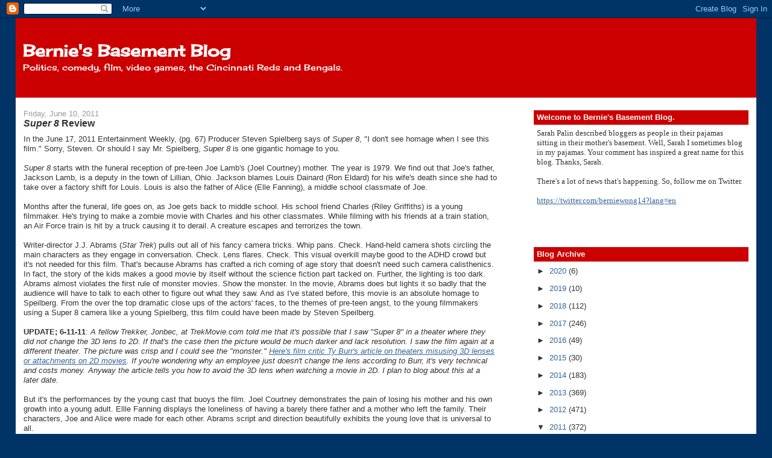

--- FILE ---
content_type: text/html; charset=utf-8
request_url: https://www.google.com/recaptcha/api2/aframe
body_size: 269
content:
<!DOCTYPE HTML><html><head><meta http-equiv="content-type" content="text/html; charset=UTF-8"></head><body><script nonce="SJwbLU4FInmZ_QQ2A3klMw">/** Anti-fraud and anti-abuse applications only. See google.com/recaptcha */ try{var clients={'sodar':'https://pagead2.googlesyndication.com/pagead/sodar?'};window.addEventListener("message",function(a){try{if(a.source===window.parent){var b=JSON.parse(a.data);var c=clients[b['id']];if(c){var d=document.createElement('img');d.src=c+b['params']+'&rc='+(localStorage.getItem("rc::a")?sessionStorage.getItem("rc::b"):"");window.document.body.appendChild(d);sessionStorage.setItem("rc::e",parseInt(sessionStorage.getItem("rc::e")||0)+1);localStorage.setItem("rc::h",'1769911206505');}}}catch(b){}});window.parent.postMessage("_grecaptcha_ready", "*");}catch(b){}</script></body></html>